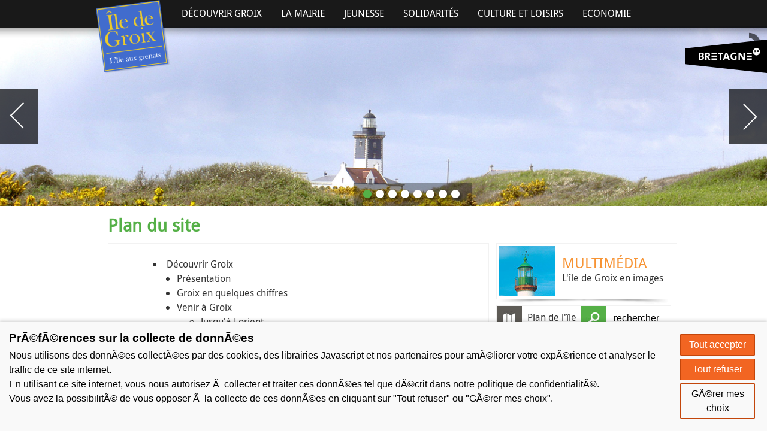

--- FILE ---
content_type: text/html
request_url: http://groix.fr/?mode=plan_site
body_size: 26592
content:

<!DOCTYPE html PUBLIC "-//W3C//DTD XHTML 1.0 Transitional//EN" "http://www.w3.org/TR/xhtml1/DTD/xhtml1-transitional.dtd">
<html xmlns="http://www.w3.org/1999/xhtml" xml:lang="fr" lang="fr">

<head>

	<!--[if IE]>
		
	  <meta http-equiv="X-UA-Compatible" content="IE=edge" />
	<![endif]-->



	<title>Site officiel de l'île de Groix</title>
	<meta name="keywords" content="Ile de Groix,ville de groix,commune de groix" />
	<meta name="description" content="Découvrez le charme et l'authenticité de cette île bretonne. Actualités, hébergement, tourisme durable, vie de la commune..." />
	<meta name="author" content="Azimut Communication" />
	<meta http-equiv="Content-Type" content="text/html; charset=iso-8859-1" />
	
	<link rel="alternate" type="application/rss+xml" title="RSS 2.0" href="pages/rss/rss.asp" />
	<link rel="stylesheet" media="all" type="text/css" title="css" href="css/site.css" />
	<link rel="stylesheet" href="prettyGalerie/css/prettyPhoto.css" type="text/css" media="screen" />
	

	<script src="//ajax.googleapis.com/ajax/libs/jquery/1.8.2/jquery.min.js" type="text/javascript"></script>
	
	<script type="text/javascript"><!-- window.jQuery || document.write('<'+'script src="js/jquery-1.8.2.min.js"><\/'+'script>'); --></script>

	<script type="text/javascript" src="fonctions.js"></script>
	<script type="text/javascript" src="methodesFlash.js"></script>
	<script type="text/javascript" src="calendrier.js"></script>
	<script type="text/javascript" src="js/jquery.placeholder.min.js"></script>
	
	<script type="text/javascript" src="js/jquery.orbit-1.2.3.min.js"></script>
	
	<script type="text/javascript">
		$(document).ready(function() {
		    $('input, textarea').placeholder();
		    
			
			$('.bouton_menu').click(function(){
				var target = $(this).attr("rel");
				$('#'+ target).slideDown();
			});	
		});
	</script>
	

	<script src="https://consent.extrazimut.net/consent.js"></script>
</head>


	<body onload="">


<script type="text/javascript">(function(d, s, id) {
  var js, fjs = d.getElementsByTagName(s)[0];
  if (d.getElementById(id)) return;
  js = d.createElement(s); js.id = id;
  js.src = "//connect.facebook.net/fr_FR/all.js#xfbml=1";
  fjs.parentNode.insertBefore(js, fjs);
}(document, 'script', 'facebook-jssdk'));</script>


	<div id="header" >
		<div id="header_fond">
			<div id="header_conteneur">
				<a href="?" id="logoHeader" title="Retour à l'accueil"><img src="images/logo.png" alt="" /></a>

				<ul id="menuH">
						
		
		<li><a href="#">D&eacute;couvrir Groix</a>
			<ul class="sousMenu">
				<li ><a href="?mode=presentation"  >Présentation</a></li><li ><a href="?mode=groix-quelques-chiffres"  >Groix en quelques chiffres</a></li>
				<li><a href="#">Venir à Groix</a>
					<ul class="sousSousMenu">
						<li ><a href="?mode=jusqu_a_lorient"  >Jusqu'à Lorient</a></li><li ><a href="?mode=liaisons_lorient_groix"  >La traversée</a></li><li ><a href="?mode=port_plaisance"  >Le port de plaisance</a></li><li ><a href="?mode=mouillages"  >Les mouillages</a></li>		
					</ul>
				</li>	
				<li ><a href="?mode=se_deplacer_sur_groix"  >Se déplacer sur Groix</a></li>
				<li><a href="#">Hébergement / restauration</a>
					<ul class="sousSousMenu">
						<li ><a href="?mode=campings"  >Les campings</a></li><li ><a href="?mode=hebergements-collectifs"  >Les hébergemens collectifs</a></li><li ><a href="?mode=hotels"  >Les hôtels</a></li><li ><a href="?mode=restaurants"  >Les restaurants</a></li>	
					</ul>
				</li>	
				<li><a href="#">Un patrimoine d'exception</a>
					<ul class="sousSousMenu">
						<li ><a href="?mode=patrimoine_naturel"  >Des sites naturels remarquables</a></li><li ><a href="?mode=patrimoine_historique_culturel"  >Un patrimoine culturel et historique</a></li><li ><a href="?mode=plages_groix"  >Les plages</a></li><li ><a href="?mode=decouvrir_groix"  >Une autre façon de découvrir Groix</a></li>
					</ul>
				</li>	
				<li><a href="#">Balades et randonnées</a>
					<ul class="sousSousMenu">
						<li><a href="?mode=balades_randonnees_a_pied">A pied</a>
						<li><a href="?mode=balades_randonnees_a_velo">A vélo</a>
					</ul>
				</li>
				<li ><a href="?mode=office-tourisme"  >Office du tourisme</a></li><li ><a href="?mode=portraits"  >Portraits</a></li>
			</ul>
		</li>
	
		<li><a href="#">La Mairie</a>	 
			<ul class="sousMenu">
				<li><a href="#">Le conseil municipal</a>
					<ul class="sousSousMenu">
						<li ><a href="?mode=conseil_municipal"  >Composition</a></li><li ><a href="?mode=commissions-municipales"  >Les commissions municipales</a></li><li ><a href="?mode=permanences-elus"  >Permanences des élus</a></li><li ><a href="?mode=cr-conseil-municipal"  >Les comptes rendus du conseil</a></li>
					</ul>
				</li>
				<li><a href="#">La municipalité en action</a>
					<ul class="sousSousMenu">
						<li ><a href="?mode=projet_de_territoire"  >Les projets de territoire</a></li>
						<li><a href="?mode=marches_publics">Marchés publics</a></li>
						
					</ul>
				</li>
				<li><a href="?mode=thon_libre">Le journal municipal</a></li>	
				<li><a href="#">Les services municipaux</a>
					<ul class="sousSousMenu">
						<li ><a href="?mode=service-urbanisme"  >Urbanisme</a></li><li ><a href="?mode=service-etat-civil"  >Etat civil</a></li><li ><a href="?mode=service-cimetiere"  >Cimetière</a></li><li ><a href="?mode=service-elections"  >Elections</a></li><li ><a href="?mode=service-tourisme-durable"  >Tourisme durable et de 4 saisons</a></li><li ><a href="?mode=service-police"  >Police</a></li><li ><a href="?mode=service_technique"  >Services techniques</a></li>
					</ul>
				</li>
				<li ><a href="?mode=emploi-municipal"  >Emploi municipal</a></li><li ><a href="?mode=services-lorient"  >Les services de Lorient Agglomération</a></li>
				<li><a href="#">Environnement et cadre de vie</a>
					<ul class="sousSousMenu">
						<li ><a href="?mode=proprete-dechets"  >Propreté et déchets</a></li><li ><a href="?mode=qualite-eau"  >Qualité de l'eau</a></li><li ><a href="?mode=prevention-tranquilite-publique"  >Prévention et tranquillité publique</a></li><li ><a href="?mode=travaux-en-cours"  >Travaux en cours</a></li>
					</ul>
				</li>
					
			</ul>
		</li>

		<li><a href="#">Jeunesse</a>	 
			<ul class="sousMenu">
			<li ><a href="?mode=petite-enfance"  >La petite enfance</a></li><li ><a href="?mode=maison-jeunes"  >La maison des jeunes</a></li><li ><a href="?mode=ecoles-colleges"  >Les écoles et collèges</a></li><li ><a href="?mode=cantine-scolaire"  >La cantine scolaire</a></li>
			</ul>
		</li>	
		
		<li><a href="#">Solidarités</a>	 
			<ul class="sousMenu">
			<li><a href="#">Actions sociales - CCAS</a>
					<ul class="sousSousMenu">
					<li><a href='?titre=espace-france-services&amp;mode=actions-sociales&amp;pleinePage=y&amp;id=3529&amp;crit1=900'>Espace France Services</a></li>
<li><a href='?titre=les-services-sociaux&amp;mode=actions-sociales&amp;pleinePage=y&amp;id=2542&amp;crit1=900'>les services sociaux</a></li>
<li><a href='?titre=les-aides-a-domicile&amp;mode=actions-sociales&amp;pleinePage=y&amp;id=651&amp;crit1=900'>Les aides à domicile</a></li>
<li><a href='?titre=le-portage-de-repas&amp;mode=actions-sociales&amp;pleinePage=y&amp;id=653&amp;crit1=900'>Le portage de repas</a></li>
<li><a href='?titre=la-tele-assistance&amp;mode=actions-sociales&amp;pleinePage=y&amp;id=652&amp;crit1=900'>La télé-assistance</a></li>
<li><a href='?titre=les-logements-sociaux&amp;mode=actions-sociales&amp;pleinePage=y&amp;id=650&amp;crit1=900'>Les logements sociaux</a></li>

					</ul>
				</li>	
			<li ><a href="?mode=permanences-assistantes-sociales"  >Permanences des assistantes sociales</a></li><li ><a href="?mode=ehpad"  >EHPAD</a></li><li ><a href="?mode=associations-solidaires"  >Associations solidaires</a></li>
			</ul>
		</li>
		
		<li><a href="#">Culture et Loisirs</a>
			<ul class="sousMenu">
				<li ><a href="?mode=ecomusee-maison-kerlard"  >L'écomusée et la maison de Kerlard</a></li><li ><a href="?mode=mediatheque"  >La médiathèque</a></li>
				<li><a href="#">Le complexe sportif</a>
					<ul class="sousSousMenu">
					<li ><a href="?mode=tennis"  >Le tennis</a></li><li ><a href="?mode=ty-park"  >Le ty park</a></li>
					</ul>
				</li>
				<li ><a href="?mode=associations"  >Associations</a></li><li ><a href="?mode=temps-forts-festivals"  >Les temps forts et festivals</a></li><li ><a href="?mode=nautisme"  >Le nautisme</a></li>
				<li><a href="#">Autres loisirs</a>
					<ul class="sousSousMenu">
					<li><a href='?mode=autres-loisirs&amp;pleinePage=y&amp;id=2614&amp;crit1=608'></a></li>
<li><a href='?titre=le-cinema-des-familles&amp;mode=autres-loisirs&amp;pleinePage=y&amp;id=2493&amp;crit1=608'>Le cinéma des familles</a></li>
<li><a href='?titre=le-manege&amp;mode=autres-loisirs&amp;pleinePage=y&amp;id=2492&amp;crit1=608'>Le manège</a></li>
<li><a href='?titre=le-parcabout&amp;mode=autres-loisirs&amp;pleinePage=y&amp;id=2491&amp;crit1=608'>Le parcabout</a></li>

					</ul>
				</li>
				<li ><a href="?mode=agenda"  >Evénements</a></li>	
			</ul>	
		</li>	
		
		<li><a href="#">Economie</a>	 
			<ul class="sousMenu">
			<li ><a href="?mode=commerces_locaux"  >Commerces et services</a></li><li ><a href="?mode=artisanat"  >Artisanat</a></li><li ><a href="?mode=producteurs-locaux"  >Producteurs locaux</a></li><li ><a href="?mode=marche"  >Le marché</a></li><li ><a href="?mode=emploi"  >Emploi</a></li>	
			</ul>
		</li>

		
		
		


				</ul>
	            
	        </div>
	    </div>

	    
	    	<img id="logoMarqueBretagne" alt="" src="images/logo-marque-bretagne.png" />
        

        <div id="bandeaux" >

        	
	<div id="photos_header">
	<div style="background-image: url(images/bandeaux/ile-groix-phare-pen-men.jpg)"><div class="slideContenu"><span class="titre"><img src='images/guillemets_bretons.png' alt='' /> Entre Piwisi et Primiture <img src='images/guillemets_bretons.png' alt='' /></span><span class="soustitre">Phare de Pen Men, île de Groix</span></div></div></div>
	    	<script type="text/javascript">
	    		<!--
	    		$(document).ready(function() {
	    			$('#photos_header').append('<div style="background-image: url(images/bandeaux/ile-groix-port-lay.jpg)"><div class="slideContenu"><span class="titre"><img src=\'images/guillemets_bretons.png\' alt=\'\' /> Bienvenue sur l\'île de Groix <img src=\'images/guillemets_bretons.png\' alt=\'\' /></span><span class="soustitre">Port Lay, petit port de pêche</span></div></div>');$('#photos_header').append('<div style="background-image: url(images/bandeaux/ile-groix-port-tudy.jpg)"><div class="slideContenu"><span class="titre"><img src=\'images/guillemets_bretons.png\' alt=\'\' /> Terre de rencontres <img src=\'images/guillemets_bretons.png\' alt=\'\' /></span><span class="soustitre">Port Tudy, île de Groix</span></div></div>');$('#photos_header').append('<div style="background-image: url(images/bandeaux/ile-groix-longere-portail-xavier-dubois.jpg)"><div class="slideContenu"><span class="titre"><img src=\'images/guillemets_bretons.png\' alt=\'\' /> Qui voit Groix, voit sa joie! <img src=\'images/guillemets_bretons.png\' alt=\'\' /></span></div></div>');$('#photos_header').append('<div style="background-image: url(images/bandeaux/ile-groix-grands-sables.jpg)"><div class="slideContenu"><span class="titre"><img src=\'images/guillemets_bretons.png\' alt=\'\' /> L\'authentique île bretonne <img src=\'images/guillemets_bretons.png\' alt=\'\' /></span><span class="soustitre">Les Grands Sables, île de Groix</span></div></div>');$('#photos_header').append('<div style="background-image: url(images/bandeaux/ile-groix-port-tudy-annexes-amarre-yoann-le-crom.jpg)"><div class="slideContenu"><span class="titre"><img src=\'images/guillemets_bretons.png\' alt=\'\' /> Groix, l\'île aux grenats <img src=\'images/guillemets_bretons.png\' alt=\'\' /></span></div></div>');$('#photos_header').append('<div style="background-image: url(images/bandeaux/ile-groix-cafe-xavier-dubois.jpg)"><div class="slideContenu"><span class="titre"><img src=\'images/guillemets_bretons.png\' alt=\'\' /> L\'authentique île bretonne <img src=\'images/guillemets_bretons.png\' alt=\'\' /></span><span class="soustitre">Café des Blei Mor, île de Groix</span></div></div>');$('#photos_header').append('<div style="background-image: url(images/bandeaux/ile-groix-crique-barques-xavier-dubois.jpg)"><div class="slideContenu"><span class="titre"><img src=\'images/guillemets_bretons.png\' alt=\'\' /> L\'authentique île bretonne <img src=\'images/guillemets_bretons.png\' alt=\'\' /></span><span class="soustitre">Port Saint-Nicolas, île de Groix</span></div></div>');
	    			$("#photos_header").orbit({
						bullets : true,
						animation : "fade",
						timer: true,
						animationSpeed:800,
						captions: false
  					});
	    		});
	    		-->
	    	</script>
	    	
	    	

        </div>

	</div>

	<div id="conteneur">

		
		<div id="droite">

			<div  class="bloc_un_tiers bloc_image_gauche bloc_slim bouton_menu" rel="menuMultimedia">
	<div class="bloc_conteneur">
			<img src="images/phare.jpg" alt="Phare de Groix" />
			<span class="bloc_contenu">
				<span class="titre grand_titre orange">Multimédia</span>
				L'&icirc;le de Groix en images
			</span>
	</div>	
</div>
<div id="menuMultimedia" class="menuDroite " >
	<div  class="bloc_un_tiers bloc_ultraslim">
		<div class="bloc_conteneur">
			<a href="?mode=webcam"><span class="bloc_contenu">Webcam</span></a>
		</div>
	</div>
	<div  class="bloc_un_tiers bloc_ultraslim">
		<div class="bloc_conteneur">
			<a href="?mode=albums_photos"><span class="bloc_contenu">Photothèque</span></a>
		</div>
	</div>
	<div  class="bloc_un_tiers bloc_ultraslim">
		<div class="bloc_conteneur">
			<a href="?mode=videos"><span class="bloc_contenu">Vidéothèque</span></a>
		</div>
	</div>
	<div  class="bloc_un_tiers bloc_ultraslim">
		<div class="bloc_conteneur">
			<a href="?mode=deposez_vos_photos"><span class="bloc_contenu">Partagez vos photos</span></a>
		</div>
	</div>
</div>

<div  class="bloc_un_sixieme bloc_image_gauche bloc_ultraslim">
	<div class="bloc_conteneur">
		<a href="?mode=plan_interactif">
			<img src="images/plan.jpg" alt="plan" />
			<span class="bloc_contenu">Plan de l'&icirc;le</span>
		</a>	
	</div>	
</div>

<div  class="bloc_un_sixieme bloc_image_gauche bloc_ultraslim">
	<div class="bloc_conteneur">
		
			
			<form method="post" action="default.asp?mode=recherche" id="form_recherche" style="cursor:pointer;">
			<img src="images/loupe.jpg" alt="loupe" id="picto_loupe" onclick="affiche_loupe();" />
				<div class="bloc_contenu">
                    <input type="text" name="motsRecherche" class="champRecherche" size="14" value="rechercher" onclick="affiche_loupe();if(this.value=='rechercher') this.value='';"/>
                </div>
			</form>
			
	</div>	
</div>


<div  class="bloc_un_sixieme bloc_image_gauche bloc_ultraslim">
	<div class="bloc_conteneur">
		<a href="http://www.meteoconsult.fr/meteo-france/ville/previsions-meteo-groix-2078-0.php" target="_blank">
			<img src="images/meteo.jpg" alt="meteo" />
			<span class="bloc_contenu">Météo</span>
		</a>	
	</div>	
</div>

<div class="bloc_un_sixieme bloc_image_gauche bloc_ultraslim">
	<div class="bloc_conteneur">
		<a href="http://maree.info/98" target="_blank">
		<img src="images/marees.jpg" alt="marées" />
		<span class="bloc_contenu">Marées</span>
		</a>
	</div>	
</div>


<div class="bloc_un_tiers bloc_image_gauche bloc_ultraslim bouton_menu" rel="menuInfosPratiques">
	<div class="bloc_conteneur">
		<img src="images/infos.png" alt="infos" />
		<span class="bloc_contenu">Infos pratiques</span>
	</div>	
</div>
<div id="menuInfosPratiques" class="menuDroite " >
	<div  class="bloc_un_tiers bloc_ultraslim">
		<div class="bloc_conteneur">
			<a href="?mode=annuaire_utile"><span class="bloc_contenu">Annuaire utile</span></a>
		</div>
	</div>
	<div  class="bloc_un_tiers bloc_ultraslim">
		<div class="bloc_conteneur">
			<a href="?mode=informations_touristiques"><span class="bloc_contenu">Informations</span></a>
		</div>
	</div>
	<div  class="bloc_un_tiers bloc_ultraslim">
		<div class="bloc_conteneur">
			<a href="?mode=horaires-mairie"><span class="bloc_contenu">Horaires de la mairie</span></a>
		</div>
	</div>
	<div  class="bloc_un_tiers bloc_ultraslim">
		<div class="bloc_conteneur">
			<a href="?mode=contact"><span class="bloc_contenu">Nous contacter</span></a>
		</div>
	</div>
</div>	
<script>
	function affiche_loupe(){
		$('#picto_loupe').css("float","right");
		$('#picto_loupe').click(function() {$("#form_recherche").submit();});
	}
</script>
			<div class="separateur"></div>
			
<div class="outils_partage_article">
					<a href="#" onclick="window.print();"><img src="images/partages/page/imprimante.png" alt="Imprimante" title="Imprimer" /></a>
					<a href="?mode=envoyerarticle&amp;idShare=&amp;titreShare=&amp;urlShare=groix.fr/?mode=plan_site" title="Envoyer à un ami"><img src="images/partages/page/enveloppe.png" alt="enveloppe" title="envoyer par mail" /></a>
					<a href="http://www.facebook.com/sharer.php?u=groix.fr/?mode=plan_site" target="_blank"><img src="images/partages/page/facebook.png" alt="partager sur Facebook" title="partager sur Facebook" /></a>
					<a href="http://www.twitter.com/home" onclick="window.open('http://twitter.com/home?status='+encodeURIComponent(' - http://groix.fr/?mode=plan_site'), 'Twitter','toolbar=no,width=1024,height=550,scrollbars=yes'); return false;" target="_blank"><img src="images/partages/page/twitter.png" alt="partager sur Twitter" title="partager sur Twitter" /></a>
					<a href="http://www.linkedin.com/shareArticle?mini=true&amp;url=http://groix.fr/?mode=plan_site" target="_blank"><img src="images/partages/page/linkedin.png" alt="partager sur LinkedIn" title="partager sur LinkedIn" /></a>
					<a href="http://www.viadeo.com/shareit/share/?url=http%3A%2F%2Fgroix.fr%2f%3Fmode=plan_site" target="_blank"><img src="images/partages/page/viadeo.png" alt="partager sur Viadeo" title="partager sur Viadeo" /></a>
					<a href="http://del.icio.us/post?v=4&amp;noui&amp;jump=close&amp;url=groix.fr/?mode=plan_site" target="_blank"><img src="images/partages/page/delicious.png" alt="partager sur Delicious" title="partager sur Delicious" /></a>	
	   		 
			   </div>

        </div>
        
		<div id="corps">

			<h1>Plan du site</h1>
<div class="bloc_deux_tiers">
<div class="bloc_conteneur">
<div class="bloc_contenu">
	<div style="padding-left:50px">
		
		
		<li><a href="#">D&eacute;couvrir Groix</a>
			<ul class="sousMenu">
				<li ><a href="?mode=presentation"  >Présentation</a></li><li ><a href="?mode=groix-quelques-chiffres"  >Groix en quelques chiffres</a></li>
				<li><a href="#">Venir à Groix</a>
					<ul class="sousSousMenu">
						<li ><a href="?mode=jusqu_a_lorient"  >Jusqu'à Lorient</a></li><li ><a href="?mode=liaisons_lorient_groix"  >La traversée</a></li><li ><a href="?mode=port_plaisance"  >Le port de plaisance</a></li><li ><a href="?mode=mouillages"  >Les mouillages</a></li>		
					</ul>
				</li>	
				<li ><a href="?mode=se_deplacer_sur_groix"  >Se déplacer sur Groix</a></li>
				<li><a href="#">Hébergement / restauration</a>
					<ul class="sousSousMenu">
						<li ><a href="?mode=campings"  >Les campings</a></li><li ><a href="?mode=hebergements-collectifs"  >Les hébergemens collectifs</a></li><li ><a href="?mode=hotels"  >Les hôtels</a></li><li ><a href="?mode=restaurants"  >Les restaurants</a></li>	
					</ul>
				</li>	
				<li><a href="#">Un patrimoine d'exception</a>
					<ul class="sousSousMenu">
						<li ><a href="?mode=patrimoine_naturel"  >Des sites naturels remarquables</a></li><li ><a href="?mode=patrimoine_historique_culturel"  >Un patrimoine culturel et historique</a></li><li ><a href="?mode=plages_groix"  >Les plages</a></li><li ><a href="?mode=decouvrir_groix"  >Une autre façon de découvrir Groix</a></li>
					</ul>
				</li>	
				<li><a href="#">Balades et randonnées</a>
					<ul class="sousSousMenu">
						<li><a href="?mode=balades_randonnees_a_pied">A pied</a>
						<li><a href="?mode=balades_randonnees_a_velo">A vélo</a>
					</ul>
				</li>
				<li ><a href="?mode=office-tourisme"  >Office du tourisme</a></li><li ><a href="?mode=portraits"  >Portraits</a></li>
			</ul>
		</li>
	
		<li><a href="#">La Mairie</a>	 
			<ul class="sousMenu">
				<li><a href="#">Le conseil municipal</a>
					<ul class="sousSousMenu">
						<li ><a href="?mode=conseil_municipal"  >Composition</a></li><li ><a href="?mode=commissions-municipales"  >Les commissions municipales</a></li><li ><a href="?mode=permanences-elus"  >Permanences des élus</a></li><li ><a href="?mode=cr-conseil-municipal"  >Les comptes rendus du conseil</a></li>
					</ul>
				</li>
				<li><a href="#">La municipalité en action</a>
					<ul class="sousSousMenu">
						<li ><a href="?mode=projet_de_territoire"  >Les projets de territoire</a></li>
						<li><a href="?mode=marches_publics">Marchés publics</a></li>
						
					</ul>
				</li>
				<li><a href="?mode=thon_libre">Le journal municipal</a></li>	
				<li><a href="#">Les services municipaux</a>
					<ul class="sousSousMenu">
						<li ><a href="?mode=service-urbanisme"  >Urbanisme</a></li><li ><a href="?mode=service-etat-civil"  >Etat civil</a></li><li ><a href="?mode=service-cimetiere"  >Cimetière</a></li><li ><a href="?mode=service-elections"  >Elections</a></li><li ><a href="?mode=service-tourisme-durable"  >Tourisme durable et de 4 saisons</a></li><li ><a href="?mode=service-police"  >Police</a></li><li ><a href="?mode=service_technique"  >Services techniques</a></li>
					</ul>
				</li>
				<li ><a href="?mode=emploi-municipal"  >Emploi municipal</a></li><li ><a href="?mode=services-lorient"  >Les services de Lorient Agglomération</a></li>
				<li><a href="#">Environnement et cadre de vie</a>
					<ul class="sousSousMenu">
						<li ><a href="?mode=proprete-dechets"  >Propreté et déchets</a></li><li ><a href="?mode=qualite-eau"  >Qualité de l'eau</a></li><li ><a href="?mode=prevention-tranquilite-publique"  >Prévention et tranquillité publique</a></li><li ><a href="?mode=travaux-en-cours"  >Travaux en cours</a></li>
					</ul>
				</li>
					
			</ul>
		</li>

		<li><a href="#">Jeunesse</a>	 
			<ul class="sousMenu">
			<li ><a href="?mode=petite-enfance"  >La petite enfance</a></li><li ><a href="?mode=maison-jeunes"  >La maison des jeunes</a></li><li ><a href="?mode=ecoles-colleges"  >Les écoles et collèges</a></li><li ><a href="?mode=cantine-scolaire"  >La cantine scolaire</a></li>
			</ul>
		</li>	
		
		<li><a href="#">Solidarités</a>	 
			<ul class="sousMenu">
			<li><a href="#">Actions sociales - CCAS</a>
					<ul class="sousSousMenu">
					<li><a href='?titre=espace-france-services&amp;mode=actions-sociales&amp;pleinePage=y&amp;id=3529&amp;crit1=900'>Espace France Services</a></li>
<li><a href='?titre=les-services-sociaux&amp;mode=actions-sociales&amp;pleinePage=y&amp;id=2542&amp;crit1=900'>les services sociaux</a></li>
<li><a href='?titre=les-aides-a-domicile&amp;mode=actions-sociales&amp;pleinePage=y&amp;id=651&amp;crit1=900'>Les aides à domicile</a></li>
<li><a href='?titre=le-portage-de-repas&amp;mode=actions-sociales&amp;pleinePage=y&amp;id=653&amp;crit1=900'>Le portage de repas</a></li>
<li><a href='?titre=la-tele-assistance&amp;mode=actions-sociales&amp;pleinePage=y&amp;id=652&amp;crit1=900'>La télé-assistance</a></li>
<li><a href='?titre=les-logements-sociaux&amp;mode=actions-sociales&amp;pleinePage=y&amp;id=650&amp;crit1=900'>Les logements sociaux</a></li>

					</ul>
				</li>	
			<li ><a href="?mode=permanences-assistantes-sociales"  >Permanences des assistantes sociales</a></li><li ><a href="?mode=ehpad"  >EHPAD</a></li><li ><a href="?mode=associations-solidaires"  >Associations solidaires</a></li>
			</ul>
		</li>
		
		<li><a href="#">Culture et Loisirs</a>
			<ul class="sousMenu">
				<li ><a href="?mode=ecomusee-maison-kerlard"  >L'écomusée et la maison de Kerlard</a></li><li ><a href="?mode=mediatheque"  >La médiathèque</a></li>
				<li><a href="#">Le complexe sportif</a>
					<ul class="sousSousMenu">
					<li ><a href="?mode=tennis"  >Le tennis</a></li><li ><a href="?mode=ty-park"  >Le ty park</a></li>
					</ul>
				</li>
				<li ><a href="?mode=associations"  >Associations</a></li><li ><a href="?mode=temps-forts-festivals"  >Les temps forts et festivals</a></li><li ><a href="?mode=nautisme"  >Le nautisme</a></li>
				<li><a href="#">Autres loisirs</a>
					<ul class="sousSousMenu">
					<li><a href='?mode=autres-loisirs&amp;pleinePage=y&amp;id=2614&amp;crit1=608'></a></li>
<li><a href='?titre=le-cinema-des-familles&amp;mode=autres-loisirs&amp;pleinePage=y&amp;id=2493&amp;crit1=608'>Le cinéma des familles</a></li>
<li><a href='?titre=le-manege&amp;mode=autres-loisirs&amp;pleinePage=y&amp;id=2492&amp;crit1=608'>Le manège</a></li>
<li><a href='?titre=le-parcabout&amp;mode=autres-loisirs&amp;pleinePage=y&amp;id=2491&amp;crit1=608'>Le parcabout</a></li>

					</ul>
				</li>
				<li ><a href="?mode=agenda"  >Evénements</a></li>	
			</ul>	
		</li>	
		
		<li><a href="#">Economie</a>	 
			<ul class="sousMenu">
			<li ><a href="?mode=commerces_locaux"  >Commerces et services</a></li><li ><a href="?mode=artisanat"  >Artisanat</a></li><li ><a href="?mode=producteurs-locaux"  >Producteurs locaux</a></li><li ><a href="?mode=marche"  >Le marché</a></li><li ><a href="?mode=emploi"  >Emploi</a></li>	
			</ul>
		</li>

		
		
		


	</div>
</div>
</div>
</div>

		</div>

		<div class="separateur"></div>


	</div>
	<div id="footer">
		<a href="?mode=mentions">Mentions légales</a>
		<a href="?mode=plan_site">Plan du site</a>
		<a href="?mode=contact">Contact</a>
		<a href="pages/rss/rss.asp">Flux rss</a>

		<div id="signature">
			
			<div style="position: absolute;right:0">©2013-2026 Azimut - Création sites internet &amp; Bornes interactives</div>
		</div>
	</div>


	
	<script type="text/javascript">
		azimutConsentManager.create({
			locale: 'fr',
			consent: {
				required: {},
				gtag: {measurementId: 'G-QR4DFF6851'}
			}
		});
	</script>
</body>
</html>